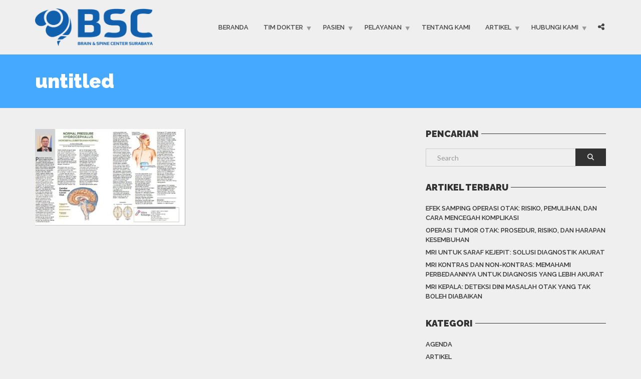

--- FILE ---
content_type: text/html; charset=UTF-8
request_url: https://bscmitra.com/apakah-normal-pressure-hydrocephalus-nph/untitled/
body_size: 15359
content:
<!doctype html><html class="no-js" lang="en-US"><head><meta charset="UTF-8"><meta name="apple-mobile-web-app-capable" content="yes"><meta name="viewport" content="width=device-width, initial-scale=1.0, maximum-scale=1.0, user-scalable=no"><meta name="HandheldFriendly" content="true"><meta name="apple-touch-fullscreen" content="yes"><meta name='robots' content='index, follow, max-image-preview:large, max-snippet:-1, max-video-preview:-1' /><title>untitled - Brain and Spine Center</title><link rel="canonical" href="https://bscmitra.com/apakah-normal-pressure-hydrocephalus-nph/untitled/" /><meta property="og:locale" content="en_US" /><meta property="og:type" content="article" /><meta property="og:title" content="untitled - Brain and Spine Center" /><meta property="og:url" content="https://bscmitra.com/apakah-normal-pressure-hydrocephalus-nph/untitled/" /><meta property="og:site_name" content="Brain and Spine Center" /><meta property="article:publisher" content="https://www.facebook.com/bscmitra/" /><meta property="og:image" content="https://bscmitra.com/apakah-normal-pressure-hydrocephalus-nph/untitled" /><meta property="og:image:width" content="916" /><meta property="og:image:height" content="588" /><meta property="og:image:type" content="image/jpeg" /><meta name="twitter:card" content="summary_large_image" /> <script type="application/ld+json" class="yoast-schema-graph">{"@context":"https://schema.org","@graph":[{"@type":"WebPage","@id":"https://bscmitra.com/apakah-normal-pressure-hydrocephalus-nph/untitled/","url":"https://bscmitra.com/apakah-normal-pressure-hydrocephalus-nph/untitled/","name":"untitled - Brain and Spine Center","isPartOf":{"@id":"https://bscmitra.com/#website"},"primaryImageOfPage":{"@id":"https://bscmitra.com/apakah-normal-pressure-hydrocephalus-nph/untitled/#primaryimage"},"image":{"@id":"https://bscmitra.com/apakah-normal-pressure-hydrocephalus-nph/untitled/#primaryimage"},"thumbnailUrl":"https://bscmitra.com/wp-content/uploads/2017/02/untitled.jpg","datePublished":"2017-02-08T08:01:17+00:00","breadcrumb":{"@id":"https://bscmitra.com/apakah-normal-pressure-hydrocephalus-nph/untitled/#breadcrumb"},"inLanguage":"en-US","potentialAction":[{"@type":"ReadAction","target":["https://bscmitra.com/apakah-normal-pressure-hydrocephalus-nph/untitled/"]}]},{"@type":"ImageObject","inLanguage":"en-US","@id":"https://bscmitra.com/apakah-normal-pressure-hydrocephalus-nph/untitled/#primaryimage","url":"https://bscmitra.com/wp-content/uploads/2017/02/untitled.jpg","contentUrl":"https://bscmitra.com/wp-content/uploads/2017/02/untitled.jpg","width":916,"height":588},{"@type":"BreadcrumbList","@id":"https://bscmitra.com/apakah-normal-pressure-hydrocephalus-nph/untitled/#breadcrumb","itemListElement":[{"@type":"ListItem","position":1,"name":"Apakah Normal Pressure Hydrocephalus (NPH)?","item":"https://bscmitra.com/apakah-normal-pressure-hydrocephalus-nph/"},{"@type":"ListItem","position":2,"name":"untitled"}]},{"@type":"WebSite","@id":"https://bscmitra.com/#website","url":"https://bscmitra.com/","name":"Brain and Spine Center","description":"Mitra Keluarga Surabaya","potentialAction":[{"@type":"SearchAction","target":{"@type":"EntryPoint","urlTemplate":"https://bscmitra.com/?s={search_term_string}"},"query-input":{"@type":"PropertyValueSpecification","valueRequired":true,"valueName":"search_term_string"}}],"inLanguage":"en-US"}]}</script> <link rel='dns-prefetch' href='//fonts.googleapis.com' /><link rel='preconnect' href='//www.google-analytics.com' /><link rel='preconnect' href='https://fonts.gstatic.com' crossorigin /><link rel="alternate" type="application/rss+xml" title="Brain and Spine Center &raquo; Feed" href="https://bscmitra.com/feed/" /><link rel="alternate" type="application/rss+xml" title="Brain and Spine Center &raquo; Comments Feed" href="https://bscmitra.com/comments/feed/" /><link rel="alternate" title="oEmbed (JSON)" type="application/json+oembed" href="https://bscmitra.com/wp-json/oembed/1.0/embed?url=https%3A%2F%2Fbscmitra.com%2Fapakah-normal-pressure-hydrocephalus-nph%2Funtitled%2F" /><link rel="alternate" title="oEmbed (XML)" type="text/xml+oembed" href="https://bscmitra.com/wp-json/oembed/1.0/embed?url=https%3A%2F%2Fbscmitra.com%2Fapakah-normal-pressure-hydrocephalus-nph%2Funtitled%2F&#038;format=xml" /> <style id='wp-img-auto-sizes-contain-inline-css' type='text/css'>img:is([sizes=auto i],[sizes^="auto," i]){contain-intrinsic-size:3000px 1500px}
/*# sourceURL=wp-img-auto-sizes-contain-inline-css */</style><style id='wp-emoji-styles-inline-css' type='text/css'>img.wp-smiley, img.emoji {
		display: inline !important;
		border: none !important;
		box-shadow: none !important;
		height: 1em !important;
		width: 1em !important;
		margin: 0 0.07em !important;
		vertical-align: -0.1em !important;
		background: none !important;
		padding: 0 !important;
	}
/*# sourceURL=wp-emoji-styles-inline-css */</style><style id='wp-block-library-inline-css' type='text/css'>:root{--wp-block-synced-color:#7a00df;--wp-block-synced-color--rgb:122,0,223;--wp-bound-block-color:var(--wp-block-synced-color);--wp-editor-canvas-background:#ddd;--wp-admin-theme-color:#007cba;--wp-admin-theme-color--rgb:0,124,186;--wp-admin-theme-color-darker-10:#006ba1;--wp-admin-theme-color-darker-10--rgb:0,107,160.5;--wp-admin-theme-color-darker-20:#005a87;--wp-admin-theme-color-darker-20--rgb:0,90,135;--wp-admin-border-width-focus:2px}@media (min-resolution:192dpi){:root{--wp-admin-border-width-focus:1.5px}}.wp-element-button{cursor:pointer}:root .has-very-light-gray-background-color{background-color:#eee}:root .has-very-dark-gray-background-color{background-color:#313131}:root .has-very-light-gray-color{color:#eee}:root .has-very-dark-gray-color{color:#313131}:root .has-vivid-green-cyan-to-vivid-cyan-blue-gradient-background{background:linear-gradient(135deg,#00d084,#0693e3)}:root .has-purple-crush-gradient-background{background:linear-gradient(135deg,#34e2e4,#4721fb 50%,#ab1dfe)}:root .has-hazy-dawn-gradient-background{background:linear-gradient(135deg,#faaca8,#dad0ec)}:root .has-subdued-olive-gradient-background{background:linear-gradient(135deg,#fafae1,#67a671)}:root .has-atomic-cream-gradient-background{background:linear-gradient(135deg,#fdd79a,#004a59)}:root .has-nightshade-gradient-background{background:linear-gradient(135deg,#330968,#31cdcf)}:root .has-midnight-gradient-background{background:linear-gradient(135deg,#020381,#2874fc)}:root{--wp--preset--font-size--normal:16px;--wp--preset--font-size--huge:42px}.has-regular-font-size{font-size:1em}.has-larger-font-size{font-size:2.625em}.has-normal-font-size{font-size:var(--wp--preset--font-size--normal)}.has-huge-font-size{font-size:var(--wp--preset--font-size--huge)}.has-text-align-center{text-align:center}.has-text-align-left{text-align:left}.has-text-align-right{text-align:right}.has-fit-text{white-space:nowrap!important}#end-resizable-editor-section{display:none}.aligncenter{clear:both}.items-justified-left{justify-content:flex-start}.items-justified-center{justify-content:center}.items-justified-right{justify-content:flex-end}.items-justified-space-between{justify-content:space-between}.screen-reader-text{border:0;clip-path:inset(50%);height:1px;margin:-1px;overflow:hidden;padding:0;position:absolute;width:1px;word-wrap:normal!important}.screen-reader-text:focus{background-color:#ddd;clip-path:none;color:#444;display:block;font-size:1em;height:auto;left:5px;line-height:normal;padding:15px 23px 14px;text-decoration:none;top:5px;width:auto;z-index:100000}html :where(.has-border-color){border-style:solid}html :where([style*=border-top-color]){border-top-style:solid}html :where([style*=border-right-color]){border-right-style:solid}html :where([style*=border-bottom-color]){border-bottom-style:solid}html :where([style*=border-left-color]){border-left-style:solid}html :where([style*=border-width]){border-style:solid}html :where([style*=border-top-width]){border-top-style:solid}html :where([style*=border-right-width]){border-right-style:solid}html :where([style*=border-bottom-width]){border-bottom-style:solid}html :where([style*=border-left-width]){border-left-style:solid}html :where(img[class*=wp-image-]){height:auto;max-width:100%}:where(figure){margin:0 0 1em}html :where(.is-position-sticky){--wp-admin--admin-bar--position-offset:var(--wp-admin--admin-bar--height,0px)}@media screen and (max-width:600px){html :where(.is-position-sticky){--wp-admin--admin-bar--position-offset:0px}}

/*# sourceURL=wp-block-library-inline-css */</style><style id='global-styles-inline-css' type='text/css'>:root{--wp--preset--aspect-ratio--square: 1;--wp--preset--aspect-ratio--4-3: 4/3;--wp--preset--aspect-ratio--3-4: 3/4;--wp--preset--aspect-ratio--3-2: 3/2;--wp--preset--aspect-ratio--2-3: 2/3;--wp--preset--aspect-ratio--16-9: 16/9;--wp--preset--aspect-ratio--9-16: 9/16;--wp--preset--color--black: #000000;--wp--preset--color--cyan-bluish-gray: #abb8c3;--wp--preset--color--white: #ffffff;--wp--preset--color--pale-pink: #f78da7;--wp--preset--color--vivid-red: #cf2e2e;--wp--preset--color--luminous-vivid-orange: #ff6900;--wp--preset--color--luminous-vivid-amber: #fcb900;--wp--preset--color--light-green-cyan: #7bdcb5;--wp--preset--color--vivid-green-cyan: #00d084;--wp--preset--color--pale-cyan-blue: #8ed1fc;--wp--preset--color--vivid-cyan-blue: #0693e3;--wp--preset--color--vivid-purple: #9b51e0;--wp--preset--gradient--vivid-cyan-blue-to-vivid-purple: linear-gradient(135deg,rgb(6,147,227) 0%,rgb(155,81,224) 100%);--wp--preset--gradient--light-green-cyan-to-vivid-green-cyan: linear-gradient(135deg,rgb(122,220,180) 0%,rgb(0,208,130) 100%);--wp--preset--gradient--luminous-vivid-amber-to-luminous-vivid-orange: linear-gradient(135deg,rgb(252,185,0) 0%,rgb(255,105,0) 100%);--wp--preset--gradient--luminous-vivid-orange-to-vivid-red: linear-gradient(135deg,rgb(255,105,0) 0%,rgb(207,46,46) 100%);--wp--preset--gradient--very-light-gray-to-cyan-bluish-gray: linear-gradient(135deg,rgb(238,238,238) 0%,rgb(169,184,195) 100%);--wp--preset--gradient--cool-to-warm-spectrum: linear-gradient(135deg,rgb(74,234,220) 0%,rgb(151,120,209) 20%,rgb(207,42,186) 40%,rgb(238,44,130) 60%,rgb(251,105,98) 80%,rgb(254,248,76) 100%);--wp--preset--gradient--blush-light-purple: linear-gradient(135deg,rgb(255,206,236) 0%,rgb(152,150,240) 100%);--wp--preset--gradient--blush-bordeaux: linear-gradient(135deg,rgb(254,205,165) 0%,rgb(254,45,45) 50%,rgb(107,0,62) 100%);--wp--preset--gradient--luminous-dusk: linear-gradient(135deg,rgb(255,203,112) 0%,rgb(199,81,192) 50%,rgb(65,88,208) 100%);--wp--preset--gradient--pale-ocean: linear-gradient(135deg,rgb(255,245,203) 0%,rgb(182,227,212) 50%,rgb(51,167,181) 100%);--wp--preset--gradient--electric-grass: linear-gradient(135deg,rgb(202,248,128) 0%,rgb(113,206,126) 100%);--wp--preset--gradient--midnight: linear-gradient(135deg,rgb(2,3,129) 0%,rgb(40,116,252) 100%);--wp--preset--font-size--small: 13px;--wp--preset--font-size--medium: 20px;--wp--preset--font-size--large: 36px;--wp--preset--font-size--x-large: 42px;--wp--preset--spacing--20: 0.44rem;--wp--preset--spacing--30: 0.67rem;--wp--preset--spacing--40: 1rem;--wp--preset--spacing--50: 1.5rem;--wp--preset--spacing--60: 2.25rem;--wp--preset--spacing--70: 3.38rem;--wp--preset--spacing--80: 5.06rem;--wp--preset--shadow--natural: 6px 6px 9px rgba(0, 0, 0, 0.2);--wp--preset--shadow--deep: 12px 12px 50px rgba(0, 0, 0, 0.4);--wp--preset--shadow--sharp: 6px 6px 0px rgba(0, 0, 0, 0.2);--wp--preset--shadow--outlined: 6px 6px 0px -3px rgb(255, 255, 255), 6px 6px rgb(0, 0, 0);--wp--preset--shadow--crisp: 6px 6px 0px rgb(0, 0, 0);}:where(.is-layout-flex){gap: 0.5em;}:where(.is-layout-grid){gap: 0.5em;}body .is-layout-flex{display: flex;}.is-layout-flex{flex-wrap: wrap;align-items: center;}.is-layout-flex > :is(*, div){margin: 0;}body .is-layout-grid{display: grid;}.is-layout-grid > :is(*, div){margin: 0;}:where(.wp-block-columns.is-layout-flex){gap: 2em;}:where(.wp-block-columns.is-layout-grid){gap: 2em;}:where(.wp-block-post-template.is-layout-flex){gap: 1.25em;}:where(.wp-block-post-template.is-layout-grid){gap: 1.25em;}.has-black-color{color: var(--wp--preset--color--black) !important;}.has-cyan-bluish-gray-color{color: var(--wp--preset--color--cyan-bluish-gray) !important;}.has-white-color{color: var(--wp--preset--color--white) !important;}.has-pale-pink-color{color: var(--wp--preset--color--pale-pink) !important;}.has-vivid-red-color{color: var(--wp--preset--color--vivid-red) !important;}.has-luminous-vivid-orange-color{color: var(--wp--preset--color--luminous-vivid-orange) !important;}.has-luminous-vivid-amber-color{color: var(--wp--preset--color--luminous-vivid-amber) !important;}.has-light-green-cyan-color{color: var(--wp--preset--color--light-green-cyan) !important;}.has-vivid-green-cyan-color{color: var(--wp--preset--color--vivid-green-cyan) !important;}.has-pale-cyan-blue-color{color: var(--wp--preset--color--pale-cyan-blue) !important;}.has-vivid-cyan-blue-color{color: var(--wp--preset--color--vivid-cyan-blue) !important;}.has-vivid-purple-color{color: var(--wp--preset--color--vivid-purple) !important;}.has-black-background-color{background-color: var(--wp--preset--color--black) !important;}.has-cyan-bluish-gray-background-color{background-color: var(--wp--preset--color--cyan-bluish-gray) !important;}.has-white-background-color{background-color: var(--wp--preset--color--white) !important;}.has-pale-pink-background-color{background-color: var(--wp--preset--color--pale-pink) !important;}.has-vivid-red-background-color{background-color: var(--wp--preset--color--vivid-red) !important;}.has-luminous-vivid-orange-background-color{background-color: var(--wp--preset--color--luminous-vivid-orange) !important;}.has-luminous-vivid-amber-background-color{background-color: var(--wp--preset--color--luminous-vivid-amber) !important;}.has-light-green-cyan-background-color{background-color: var(--wp--preset--color--light-green-cyan) !important;}.has-vivid-green-cyan-background-color{background-color: var(--wp--preset--color--vivid-green-cyan) !important;}.has-pale-cyan-blue-background-color{background-color: var(--wp--preset--color--pale-cyan-blue) !important;}.has-vivid-cyan-blue-background-color{background-color: var(--wp--preset--color--vivid-cyan-blue) !important;}.has-vivid-purple-background-color{background-color: var(--wp--preset--color--vivid-purple) !important;}.has-black-border-color{border-color: var(--wp--preset--color--black) !important;}.has-cyan-bluish-gray-border-color{border-color: var(--wp--preset--color--cyan-bluish-gray) !important;}.has-white-border-color{border-color: var(--wp--preset--color--white) !important;}.has-pale-pink-border-color{border-color: var(--wp--preset--color--pale-pink) !important;}.has-vivid-red-border-color{border-color: var(--wp--preset--color--vivid-red) !important;}.has-luminous-vivid-orange-border-color{border-color: var(--wp--preset--color--luminous-vivid-orange) !important;}.has-luminous-vivid-amber-border-color{border-color: var(--wp--preset--color--luminous-vivid-amber) !important;}.has-light-green-cyan-border-color{border-color: var(--wp--preset--color--light-green-cyan) !important;}.has-vivid-green-cyan-border-color{border-color: var(--wp--preset--color--vivid-green-cyan) !important;}.has-pale-cyan-blue-border-color{border-color: var(--wp--preset--color--pale-cyan-blue) !important;}.has-vivid-cyan-blue-border-color{border-color: var(--wp--preset--color--vivid-cyan-blue) !important;}.has-vivid-purple-border-color{border-color: var(--wp--preset--color--vivid-purple) !important;}.has-vivid-cyan-blue-to-vivid-purple-gradient-background{background: var(--wp--preset--gradient--vivid-cyan-blue-to-vivid-purple) !important;}.has-light-green-cyan-to-vivid-green-cyan-gradient-background{background: var(--wp--preset--gradient--light-green-cyan-to-vivid-green-cyan) !important;}.has-luminous-vivid-amber-to-luminous-vivid-orange-gradient-background{background: var(--wp--preset--gradient--luminous-vivid-amber-to-luminous-vivid-orange) !important;}.has-luminous-vivid-orange-to-vivid-red-gradient-background{background: var(--wp--preset--gradient--luminous-vivid-orange-to-vivid-red) !important;}.has-very-light-gray-to-cyan-bluish-gray-gradient-background{background: var(--wp--preset--gradient--very-light-gray-to-cyan-bluish-gray) !important;}.has-cool-to-warm-spectrum-gradient-background{background: var(--wp--preset--gradient--cool-to-warm-spectrum) !important;}.has-blush-light-purple-gradient-background{background: var(--wp--preset--gradient--blush-light-purple) !important;}.has-blush-bordeaux-gradient-background{background: var(--wp--preset--gradient--blush-bordeaux) !important;}.has-luminous-dusk-gradient-background{background: var(--wp--preset--gradient--luminous-dusk) !important;}.has-pale-ocean-gradient-background{background: var(--wp--preset--gradient--pale-ocean) !important;}.has-electric-grass-gradient-background{background: var(--wp--preset--gradient--electric-grass) !important;}.has-midnight-gradient-background{background: var(--wp--preset--gradient--midnight) !important;}.has-small-font-size{font-size: var(--wp--preset--font-size--small) !important;}.has-medium-font-size{font-size: var(--wp--preset--font-size--medium) !important;}.has-large-font-size{font-size: var(--wp--preset--font-size--large) !important;}.has-x-large-font-size{font-size: var(--wp--preset--font-size--x-large) !important;}
/*# sourceURL=global-styles-inline-css */</style><style id='classic-theme-styles-inline-css' type='text/css'>/*! This file is auto-generated */
.wp-block-button__link{color:#fff;background-color:#32373c;border-radius:9999px;box-shadow:none;text-decoration:none;padding:calc(.667em + 2px) calc(1.333em + 2px);font-size:1.125em}.wp-block-file__button{background:#32373c;color:#fff;text-decoration:none}
/*# sourceURL=/wp-includes/css/classic-themes.min.css */</style><link rel='stylesheet' id='contact-form-7-css' href='https://bscmitra.com/wp-content/cache/autoptimize/autoptimize_single_64ac31699f5326cb3c76122498b76f66.php?ver=6.1.4' type='text/css' media='all' /><link rel='stylesheet' id='dflip-style-css' href='https://bscmitra.com/wp-content/plugins/3d-flipbook-dflip-lite/assets/css/dflip.min.css?ver=2.4.20' type='text/css' media='all' /><link rel='stylesheet' id='redux-extendify-styles-css' href='https://bscmitra.com/wp-content/cache/autoptimize/autoptimize_single_b49e6b83f7bd47e2b24fae34688e415c.php?ver=4.4.11' type='text/css' media='all' /><link rel='stylesheet' id='plethora-icons-css' href='https://bscmitra.com/wp-content/cache/autoptimize/autoptimize_single_400ec6813ed31ec9df4888fe02040010.php?uniqeid=66fcb78d11150&#038;ver=6.9' type='text/css' media='all' /><link rel='stylesheet' id='font-awesome-css' href='https://bscmitra.com/wp-content/themes/healthflex/assets/fonts/font-awesome/css/all.min.css?ver=6.9' type='text/css' media='all' /><link rel='stylesheet' id='font-awesome-shims-css' href='https://bscmitra.com/wp-content/themes/healthflex/assets/fonts/font-awesome/css/v4-shims.min.css?ver=6.9' type='text/css' media='all' /><link rel='stylesheet' id='animate-css' href='https://bscmitra.com/wp-content/themes/healthflex/includes/core/assets/css/libs/animate/animate.min.css?ver=6.9' type='text/css' media='all' /><link rel='stylesheet' id='plethora-dynamic-style-css' href='https://bscmitra.com/wp-content/uploads/plethora/style.min.css?ver=1765854654' type='text/css' media='all' /><link rel='stylesheet' id='plethora-style-css' href='https://bscmitra.com/wp-content/cache/autoptimize/autoptimize_single_d9a4bbe6f9a2285d38c81932feeb6a41.php?ver=6.9' type='text/css' media='all' /><link rel="preload" as="style" href="https://fonts.googleapis.com/css?family=Lato:100,300,400,700,900,100italic,300italic,400italic,700italic,900italic%7CRaleway:100,200,300,400,500,600,700,800,900,100italic,200italic,300italic,400italic,500italic,600italic,700italic,800italic,900italic&#038;subset=latin&#038;display=swap&#038;ver=6.9" /><link rel="stylesheet" href="https://fonts.googleapis.com/css?family=Lato:100,300,400,700,900,100italic,300italic,400italic,700italic,900italic%7CRaleway:100,200,300,400,500,600,700,800,900,100italic,200italic,300italic,400italic,500italic,600italic,700italic,800italic,900italic&#038;subset=latin&#038;display=swap&#038;ver=6.9" media="print" onload="this.media='all'"><noscript><link rel="stylesheet" href="https://fonts.googleapis.com/css?family=Lato:100,300,400,700,900,100italic,300italic,400italic,700italic,900italic%7CRaleway:100,200,300,400,500,600,700,800,900,100italic,200italic,300italic,400italic,500italic,600italic,700italic,800italic,900italic&#038;subset=latin&#038;display=swap&#038;ver=6.9" /></noscript><script type="text/javascript" src="https://bscmitra.com/wp-includes/js/jquery/jquery.min.js?ver=3.7.1" id="jquery-core-js"></script> <script defer type="text/javascript" src="https://bscmitra.com/wp-includes/js/jquery/jquery-migrate.min.js?ver=3.4.1" id="jquery-migrate-js"></script> <script defer type="text/javascript" src="https://bscmitra.com/wp-content/cache/autoptimize/autoptimize_single_3b24e21004647517310e112276bea2d1.php?ver=6.9" id="plethora-modernizr-js"></script> <link rel="https://api.w.org/" href="https://bscmitra.com/wp-json/" /><link rel="alternate" title="JSON" type="application/json" href="https://bscmitra.com/wp-json/wp/v2/media/2873" /><link rel="EditURI" type="application/rsd+xml" title="RSD" href="https://bscmitra.com/xmlrpc.php?rsd" /><meta name="generator" content="WordPress 6.9" /><link rel='shortlink' href='https://bscmitra.com/?p=2873' /><meta name="generator" content="Redux 4.4.11" /><meta name="generator" content="Powered by WPBakery Page Builder - drag and drop page builder for WordPress."/><link rel="icon" href="https://bscmitra.com/wp-content/uploads/2024/10/icon-profil-ico-100x100.png" sizes="32x32" /><link rel="icon" href="https://bscmitra.com/wp-content/uploads/2024/10/icon-profil-ico-300x300.png" sizes="192x192" /><link rel="apple-touch-icon" href="https://bscmitra.com/wp-content/uploads/2024/10/icon-profil-ico-300x300.png" /><meta name="msapplication-TileImage" content="https://bscmitra.com/wp-content/uploads/2024/10/icon-profil-ico-300x300.png" /> <noscript><style>.wpb_animate_when_almost_visible { opacity: 1; }</style></noscript>  <script defer src="[data-uri]"></script> <link rel='stylesheet' id='yarppRelatedCss-css' href='https://bscmitra.com/wp-content/cache/autoptimize/autoptimize_single_825acc65c7a3728f76a5b39cdc177e6f.php?ver=5.30.11' type='text/css' media='all' /><link rel='stylesheet' id='yarpp-thumbnails-css' href='https://bscmitra.com/wp-content/cache/autoptimize/autoptimize_single_94143f6469e0e4c4f63cd8ba4153f935.php?ver=5.30.11' type='text/css' media='all' /><style id='yarpp-thumbnails-inline-css' type='text/css'>.yarpp-thumbnails-horizontal .yarpp-thumbnail {width: 160px;height: 200px;margin: 5px;margin-left: 0px;}.yarpp-thumbnail > img, .yarpp-thumbnail-default {width: 150px;height: 150px;margin: 5px;}.yarpp-thumbnails-horizontal .yarpp-thumbnail-title {margin: 7px;margin-top: 0px;width: 150px;}.yarpp-thumbnail-default > img {min-height: 150px;min-width: 150px;}
.yarpp-thumbnails-horizontal .yarpp-thumbnail {width: 160px;height: 200px;margin: 5px;margin-left: 0px;}.yarpp-thumbnail > img, .yarpp-thumbnail-default {width: 150px;height: 150px;margin: 5px;}.yarpp-thumbnails-horizontal .yarpp-thumbnail-title {margin: 7px;margin-top: 0px;width: 150px;}.yarpp-thumbnail-default > img {min-height: 150px;min-width: 150px;}
.yarpp-thumbnails-horizontal .yarpp-thumbnail {width: 160px;height: 200px;margin: 5px;margin-left: 0px;}.yarpp-thumbnail > img, .yarpp-thumbnail-default {width: 150px;height: 150px;margin: 5px;}.yarpp-thumbnails-horizontal .yarpp-thumbnail-title {margin: 7px;margin-top: 0px;width: 150px;}.yarpp-thumbnail-default > img {min-height: 150px;min-width: 150px;}
/*# sourceURL=yarpp-thumbnails-inline-css */</style><link rel='stylesheet' id='joinchat-css' href='https://bscmitra.com/wp-content/plugins/creame-whatsapp-me/public/css/joinchat.min.css?ver=6.0.10' type='text/css' media='all' /><style id='joinchat-inline-css' type='text/css'>.joinchat{--ch:142;--cs:70%;--cl:49%;--bw:1}
/*# sourceURL=joinchat-inline-css */</style></head><body class="attachment wp-singular attachment-template-default single single-attachment postid-2873 attachmentid-2873 attachment-jpeg wp-theme-healthflex wpb-js-composer js-comp-ver-6.13.0 vc_responsive sticky_header "><div class="overflow_wrapper"><div class="header "><div class="mainbar  color"><div class="container"><div class="logo"> <a href="https://bscmitra.com" class="brand"> <img src="https://bscmitra.com/wp-content/uploads/2024/10/DSA-otak-surabaya.png" alt="HealthFlex"> </a></div> <a title="" href="#" class="social_links"><i class="fa fa-share-alt"></i></a><div class="team_social"><a href="mailto:konsultasi@bscmitra.com" title="Konsultasi Via E-mail" target="_self"><i class="fa fa fa-envelope"></i></a></div><div class="menu_container"><span class="close_menu">&times;</span><ul id="menu-top-bar" class="main_menu hover_menu"><li id="menu-item-2298" class="menu-item menu-item-type-post_type menu-item-object-page menu-item-2298"><a title="Beranda" href="https://bscmitra.com/home/">Beranda</a></li><li id="menu-item-2306" class="menu-item menu-item-type-post_type menu-item-object-page menu-item-has-children menu-item-2306 lihasdropdown"><a title="Tim Dokter" href="https://bscmitra.com/pelayanan-bedah-saraf/tim-dokter/">Tim Dokter </a><ul role="menu" class=" menu-dropdown"><li id="menu-item-3859" class="menu-item menu-item-type-custom menu-item-object-custom menu-item-3859"><a title="dr. Asadullah" href="https://bscmitra.com/profile/dokter-asadullah-bedah-saraf/">dr. Asadullah</a></li><li id="menu-item-2996" class="menu-item menu-item-type-custom menu-item-object-custom menu-item-2996"><a title="dr. Asra Al Fauzi" href="http://bscmitra.com/profile/dr-dr-asra-al-fauzi-spbs/">dr. Asra Al Fauzi</a></li><li id="menu-item-2997" class="menu-item menu-item-type-custom menu-item-object-custom menu-item-2997"><a title="dr. Eko Agus Subagio" href="http://bscmitra.com/profile/dr-dr-eko-agus-subagio-spbs/">dr. Eko Agus Subagio</a></li><li id="menu-item-2999" class="menu-item menu-item-type-custom menu-item-object-custom menu-item-2999"><a title="dr. Nur Setiawan Suroto" href="http://bscmitra.com/profile/dr-nur-setiawan-suroto-sp-bs/">dr. Nur Setiawan Suroto</a></li><li id="menu-item-4060" class="menu-item menu-item-type-custom menu-item-object-custom menu-item-4060"><a title="dr. Zahra Wathoni" href="https://bscmitra.com/profile/dokter-zahra-wathoni-spbs/">dr. Zahra Wathoni</a></li></ul></li><li id="menu-item-2334" class="menu-item menu-item-type-custom menu-item-object-custom menu-item-has-children menu-item-2334 lihasdropdown"><a title="Pasien" href="#">Pasien </a><ul role="menu" class=" menu-dropdown"><li id="menu-item-2351" class="menu-item menu-item-type-post_type menu-item-object-page menu-item-2351"><a title="Fasilitas" href="https://bscmitra.com/fasilitas/">Fasilitas</a></li><li id="menu-item-2375" class="menu-item menu-item-type-post_type menu-item-object-page menu-item-2375"><a title="Panduan Pasien" href="https://bscmitra.com/tentang-kami/panduan-pasien/">Panduan Pasien</a></li><li id="menu-item-2350" class="menu-item menu-item-type-post_type menu-item-object-page menu-item-2350"><a title="Testimoni" href="https://bscmitra.com/testimoni/">Testimoni</a></li></ul></li><li id="menu-item-2339" class="menu-item menu-item-type-custom menu-item-object-custom menu-item-has-children menu-item-2339 lihasdropdown"><a title="Pelayanan" href="http://bscmitra.com/pelayanan/#tumorotak">Pelayanan </a><ul role="menu" class=" menu-dropdown"><li id="menu-item-7" class="menu-item menu-item-type-custom menu-item-object-custom menu-item-has-children menu-item-7 sublihasdropdown"><a title="Brain Tumor Center" href="http://bscmitra.com/pelayanan/#tumorotak">Brain Tumor Center</a><ul role="menu" class=" menu-dropdown"><li id="menu-item-2307" class="menu-item menu-item-type-post_type menu-item-object-page menu-item-2307"><a title="Adenoma Hipofise" href="https://bscmitra.com/adenoma-hipofise/">Adenoma Hipofise</a></li><li id="menu-item-2308" class="menu-item menu-item-type-post_type menu-item-object-page menu-item-2308"><a title="Acoustic Neurinoma" href="https://bscmitra.com/acoustic-neurinoma/">Acoustic Neurinoma</a></li><li id="menu-item-2309" class="menu-item menu-item-type-post_type menu-item-object-page menu-item-2309"><a title="Glioma" href="https://bscmitra.com/glioma/">Glioma</a></li><li id="menu-item-2310" class="menu-item menu-item-type-post_type menu-item-object-page menu-item-2310"><a title="Hemangioblastoma" href="https://bscmitra.com/hemangioblastoma/">Hemangioblastoma</a></li><li id="menu-item-2311" class="menu-item menu-item-type-post_type menu-item-object-page menu-item-2311"><a title="Meningioma" href="https://bscmitra.com/meningioma/">Meningioma</a></li></ul></li><li id="menu-item-8" class="menu-item menu-item-type-custom menu-item-object-custom menu-item-has-children menu-item-8 sublihasdropdown"><a title="Functional Neurosurgery Center" href="http://bscmitra.com/pelayanan/#functional">Functional Neurosurgery Center</a><ul role="menu" class=" menu-dropdown"><li id="menu-item-2312" class="menu-item menu-item-type-post_type menu-item-object-page menu-item-2312"><a title="Hemifacial Spasm" href="https://bscmitra.com/hemifacial-spasm/">Hemifacial Spasm</a></li><li id="menu-item-2313" class="menu-item menu-item-type-post_type menu-item-object-page menu-item-2313"><a title="Operasi MVD (Microvascular Decompression)" href="https://bscmitra.com/operasi-mvd-microvascular-decompression/">Operasi MVD (Microvascular Decompression)</a></li></ul></li><li id="menu-item-2671" class="menu-item menu-item-type-custom menu-item-object-custom menu-item-has-children menu-item-2671 sublihasdropdown"><a title="Neurotrauma" href="http://bscmitra.com/pelayanan/#ntrauma">Neurotrauma</a><ul role="menu" class=" menu-dropdown"><li id="menu-item-2672" class="menu-item menu-item-type-post_type menu-item-object-page menu-item-2672"><a title="Spinal Trauma" href="https://bscmitra.com/spinal-trauma/">Spinal Trauma</a></li></ul></li><li id="menu-item-3073" class="menu-item menu-item-type-custom menu-item-object-custom menu-item-has-children menu-item-3073 sublihasdropdown"><a title="Pain Management Center" href="http://bscmitra.com/pelayanan/#pain">Pain Management Center</a><ul role="menu" class=" menu-dropdown"><li id="menu-item-2314" class="menu-item menu-item-type-post_type menu-item-object-page menu-item-2314"><a title="Trigeminal Neuralgia" href="https://bscmitra.com/trigeminal-neuralgia/">Trigeminal Neuralgia</a></li></ul></li><li id="menu-item-9" class="menu-item menu-item-type-custom menu-item-object-custom menu-item-has-children menu-item-9 sublihasdropdown"><a title="Spine Center" href="http://bscmitra.com/pelayanan/#spinecenter">Spine Center</a><ul role="menu" class=" menu-dropdown"><li id="menu-item-2320" class="menu-item menu-item-type-post_type menu-item-object-page menu-item-2320"><a title="Cervical Disc herniation" href="https://bscmitra.com/cervical-disc-herniation/">Cervical Disc herniation</a></li><li id="menu-item-2319" class="menu-item menu-item-type-post_type menu-item-object-page menu-item-2319"><a title="Cervical Spondylosis" href="https://bscmitra.com/cervical-spondylosis/">Cervical Spondylosis</a></li><li id="menu-item-2322" class="menu-item menu-item-type-post_type menu-item-object-page menu-item-2322"><a title="Lumbar Disc Herniation" href="https://bscmitra.com/lumbar-disc-herniation/">Lumbar Disc Herniation</a></li><li id="menu-item-2321" class="menu-item menu-item-type-post_type menu-item-object-page menu-item-2321"><a title="Minimally Invasive Spine Surgery" href="https://bscmitra.com/minimally-invasive-spine-surgery/">Minimally Invasive Spine Surgery</a></li><li id="menu-item-2317" class="menu-item menu-item-type-post_type menu-item-object-page menu-item-2317"><a title="Spinal Trauma" href="https://bscmitra.com/spinal-trauma/">Spinal Trauma</a></li><li id="menu-item-2315" class="menu-item menu-item-type-post_type menu-item-object-page menu-item-2315"><a title="Spinal Tumors" href="https://bscmitra.com/spinal-tumors/">Spinal Tumors</a></li><li id="menu-item-2318" class="menu-item menu-item-type-post_type menu-item-object-page menu-item-2318"><a title="Spondylolisthesis" href="https://bscmitra.com/spondylolisthesis/">Spondylolisthesis</a></li></ul></li><li id="menu-item-10" class="menu-item menu-item-type-custom menu-item-object-custom menu-item-has-children menu-item-10 sublihasdropdown"><a title="Vascular Neurosurgery Center" href="http://bscmitra.com/pelayanan/#vascular">Vascular Neurosurgery Center</a><ul role="menu" class=" menu-dropdown"><li id="menu-item-2323" class="menu-item menu-item-type-post_type menu-item-object-page menu-item-2323"><a title="Aneurisma Otak" href="https://bscmitra.com/aneurisma-otak/">Aneurisma Otak</a></li><li id="menu-item-2324" class="menu-item menu-item-type-post_type menu-item-object-page menu-item-2324"><a title="Arteriovenous Malformations (AVM)" href="https://bscmitra.com/arteriovenous-malformations-avm/">Arteriovenous Malformations (AVM)</a></li><li id="menu-item-2326" class="menu-item menu-item-type-post_type menu-item-object-page menu-item-2326"><a title="Cavernous Malformations (Cavernoma)" href="https://bscmitra.com/cavernous-malformations-cavernoma/">Cavernous Malformations (Cavernoma)</a></li><li id="menu-item-2327" class="menu-item menu-item-type-post_type menu-item-object-page menu-item-2327"><a title="Perdarahan Otak Spontan" href="https://bscmitra.com/perdarahan-otak-spontan/">Perdarahan Otak Spontan</a></li><li id="menu-item-2325" class="menu-item menu-item-type-post_type menu-item-object-page menu-item-2325"><a title="Stroke Penyumbatan Bagaimana Cara Pengobatannya? Pahami Dulu Penyebabnya" href="https://bscmitra.com/stroke-penyumbatan-bagaimana-cara-pengobatannya-pahami-dulu-penyebabnya/">Stroke Penyumbatan Bagaimana Cara Pengobatannya? Pahami Dulu Penyebabnya</a></li></ul></li></ul></li><li id="menu-item-2299" class="menu-item menu-item-type-post_type menu-item-object-page menu-item-2299"><a title="Tentang Kami" href="https://bscmitra.com/tentang-kami/">Tentang Kami</a></li><li id="menu-item-2374" class="menu-item menu-item-type-post_type menu-item-object-page current_page_parent menu-item-has-children menu-item-2374 lihasdropdown"><a title="Artikel" href="https://bscmitra.com/artikel-publikasi/">Artikel </a><ul role="menu" class=" menu-dropdown"><li id="menu-item-2343" class="menu-item menu-item-type-taxonomy menu-item-object-category menu-item-2343"><a title="Agenda" href="https://bscmitra.com/category/agenda/">Agenda</a></li><li id="menu-item-2341" class="menu-item menu-item-type-taxonomy menu-item-object-category menu-item-2341"><a title="Artikel" href="https://bscmitra.com/category/artikel/">Artikel</a></li><li id="menu-item-2340" class="menu-item menu-item-type-taxonomy menu-item-object-category menu-item-2340"><a title="Dokumentasi" href="https://bscmitra.com/category/dokumentasi/">Dokumentasi</a></li><li id="menu-item-2342" class="menu-item menu-item-type-taxonomy menu-item-object-category menu-item-2342"><a title="Stroke Survivor" href="https://bscmitra.com/category/stroke-survivor/">Stroke Survivor</a></li></ul></li><li id="menu-item-2300" class="menu-item menu-item-type-post_type menu-item-object-page menu-item-has-children menu-item-2300 lihasdropdown"><a title="Hubungi Kami" href="https://bscmitra.com/hubungi-kami/">Hubungi Kami </a><ul role="menu" class=" menu-dropdown"><li id="menu-item-2330" class="menu-item menu-item-type-post_type menu-item-object-page menu-item-2330"><a title="FAQ" href="https://bscmitra.com/faq/">FAQ</a></li><li id="menu-item-2331" class="menu-item menu-item-type-post_type menu-item-object-page menu-item-2331"><a title="Kamus Kesehatan" href="https://bscmitra.com/kamus-kesehatan/">Kamus Kesehatan</a></li></ul></li></ul></div> <label class="mobile_collapser"><span>MENU</span></label></div></div></div><div class="brand-colors"></div><div class="main" ><div class="page_title_in_content skincolored_section"><div class="container"><div class="row"><div class="col-md-12 section_header fancy"><h1 class="post_title">untitled</h1></div></div></div></div><section class="sidebar_on padding_top_half no_top_padding" ><div class="container"><div class="row"><div class="col-sm-8 col-md-8 main_col "><p class="attachment"><a href='https://bscmitra.com/wp-content/uploads/2017/02/untitled.jpg'><img fetchpriority="high" decoding="async" width="300" height="193" src="https://bscmitra.com/wp-content/uploads/2017/02/untitled-300x193.jpg" class="attachment-medium size-medium" alt="" srcset="https://bscmitra.com/wp-content/uploads/2017/02/untitled-300x193.jpg 300w, https://bscmitra.com/wp-content/uploads/2017/02/untitled-600x385.jpg 600w, https://bscmitra.com/wp-content/uploads/2017/02/untitled-768x493.jpg 768w, https://bscmitra.com/wp-content/uploads/2017/02/untitled.jpg 916w" sizes="(max-width: 300px) 100vw, 300px" /></a></p><div id="new_comment"><div class="new_comment"></div></div></div><div id="sidebar" class="col-sm-4 col-md-4"><aside id="search-2" class="widget widget_search"><h4>Pencarian</h4><form method="get" name="s" id="s" action="https://bscmitra.com/"><div class="row"><div class="col-lg-12"><div class="input-group"> <input name="s" id="search" class="form-control" type="text" placeholder="Search"> <span class="input-group-btn"> <button class="btn btn-default" type="submit"><i class="fa fa-search"></i></button> </span></div></div></div></form></aside><aside id="recent-posts-2" class="widget widget_recent_entries"><h4>Artikel Terbaru</h4><ul><li> <a href="https://bscmitra.com/efek-samping-operasi-otak-risiko-pemulihan-dan-cara-mencegah-komplikasi/">Efek Samping Operasi Otak: Risiko, Pemulihan, dan Cara Mencegah Komplikasi</a></li><li> <a href="https://bscmitra.com/operasi-tumor-otak-prosedur-risiko-dan-harapan-kesembuhan/">Operasi Tumor Otak: Prosedur, Risiko, dan Harapan Kesembuhan</a></li><li> <a href="https://bscmitra.com/mri-untuk-saraf-kejepit-solusi-diagnostik-akurat/">MRI untuk Saraf Kejepit: Solusi Diagnostik Akurat</a></li><li> <a href="https://bscmitra.com/mri-kontras-dan-non-kontras/">MRI Kontras dan Non-Kontras: Memahami Perbedaannya untuk Diagnosis yang Lebih Akurat</a></li><li> <a href="https://bscmitra.com/mri-kepala-deteksi-dini-masalah-otak-yang-tak-boleh-diabaikan/">MRI Kepala: Deteksi Dini Masalah Otak yang Tak Boleh Diabaikan</a></li></ul></aside><aside id="categories-2" class="widget widget_categories"><h4>Kategori</h4><ul><li class="cat-item cat-item-2"><a href="https://bscmitra.com/category/agenda/">Agenda</a></li><li class="cat-item cat-item-3"><a href="https://bscmitra.com/category/artikel/">Artikel</a></li><li class="cat-item cat-item-4"><a href="https://bscmitra.com/category/dokumentasi/">Dokumentasi</a></li><li class="cat-item cat-item-5"><a href="https://bscmitra.com/category/images-fg/">Images FG</a></li><li class="cat-item cat-item-7"><a href="https://bscmitra.com/category/news/">News</a></li><li class="cat-item cat-item-79"><a href="https://bscmitra.com/category/spine/">Spine</a></li><li class="cat-item cat-item-8"><a href="https://bscmitra.com/category/stroke-survivor/">Stroke Survivor</a></li><li class="cat-item cat-item-1"><a href="https://bscmitra.com/category/uncategorized/">Uncategorized</a></li><li class="cat-item cat-item-9"><a href="https://bscmitra.com/category/video/">Video</a></li></ul></aside></div></div></div></section></div><footer class="sep_angled_positive_top separator_top "><div class="container"><div class="row"><div class="col-sm-12 col-md-6"><aside id="plethora-aboutus-widget-2" class="widget aboutus-widget"><div class="pl_about_us_widget  "><h4> Brain and Spine Center</h4><p>Pelayanan Terpadu Kelainan Otak dan Tulang Belakang</p><p class='contact_detail'><a href='tel:(6231) 7345333 Ext: 5222 / 085549001600'><i class='fa fa-phone'></i></a><span><a href='tel:(6231) 7345333 Ext: 5222 / 085549001600'>(6231) 7345333 Ext: 5222 / 085549001600</a></span></p><p class='contact_detail'><a href='mailto:konsultasi@bscmitra.com'><i class='fa fa-envelope'></i></a><span><a href='mailto:konsultasi@bscmitra.com'>konsultasi@bscmitra.com</a></span></p><p class='contact_detail'><i class='fa fa-link'></i><span><a target='_blank' href='http://bscmitra.com'>http://bscmitra.com</a></span></p><p class="contact_detail"> <a href='https://www.google.com/maps/place/https://www.google.com/maps/place/Rumah+Sakit+Mitra+Keluarga+Surabaya/@-7.266781,112.69155,14z/data=!4m5!3m4!1s0x0:0x4da089d5c4cb9016!8m2!3d-7.2666429!4d112.691217?hl=en' target='_blank'> <i class='fa fa-location-arrow'></i> </a> <span><a href='https://www.google.com/maps/place/https://www.google.com/maps/place/Rumah+Sakit+Mitra+Keluarga+Surabaya/@-7.266781,112.69155,14z/data=!4m5!3m4!1s0x0:0x4da089d5c4cb9016!8m2!3d-7.2666429!4d112.691217?hl=en' target='_blank'>Jl. Satelit Indah II, Darmo Satelit Surabaya – 60187</a></span></p></div></aside></div><div class="col-sm-6 col-md-3"><aside id="text-2" class="widget widget_text"><div class="textwidget"><table><td> Center of Excellence dari:<center><img class="alignnone wp-image-1813 " src="https://bscmitra.com/wp-content/uploads/2017/02/Logo-mitra-surabaya.jpg" alt="" width="265" height="88" /></td><td> Anggota dari:<center><img class="alignnone wp-image-1814 " src="https://bscmitra.com/wp-content/uploads/2016/08/logo-snei-1.jpg" alt="" width="226" height="92" /></td></table></div></aside></div><div class="col-sm-6 col-md-3"><aside id="plethora-latestnews-widget-2" class="widget latestnews-widget"><div class="pl_latest_news_widget"><h4>Artikel Terbaru</h4><ul class="media-list"><li class="media"> <a href="https://bscmitra.com/efek-samping-operasi-otak-risiko-pemulihan-dan-cara-mencegah-komplikasi/" class="media-photo" style="background-image:url(' https://bscmitra.com/wp-content/uploads/2025/10/efek-samping-operasi-tumor-150x150.png ')"></a><h5 class="media-heading"> <a href="https://bscmitra.com/efek-samping-operasi-otak-risiko-pemulihan-dan-cara-mencegah-komplikasi/">Efek Samping Operasi Otak: Risiko, Pemulihan, dan Cara Mencegah Komplikasi</a></h5><p>Artikel lain yang menarik Kejang tanpa demam pada anak Nyeri...</p></li><li class="media"> <a href="https://bscmitra.com/operasi-tumor-otak-prosedur-risiko-dan-harapan-kesembuhan/" class="media-photo" style="background-image:url(' https://bscmitra.com/wp-content/uploads/2025/10/Operasi-Tumor-Otak-150x150.png ')"></a><h5 class="media-heading"> <a href="https://bscmitra.com/operasi-tumor-otak-prosedur-risiko-dan-harapan-kesembuhan/">Operasi Tumor Otak: Prosedur, Risiko, dan Harapan Kesembuhan</a></h5><p>Artikel lain yang menarik Apakah Normal Pressure Hydrocephalus (NPH)? Cara...</p></li><li class="media"> <a href="https://bscmitra.com/mri-untuk-saraf-kejepit-solusi-diagnostik-akurat/" class="media-photo" style="background-image:url(' https://bscmitra.com/wp-content/uploads/2025/08/mri-saraf-kejepit-150x150.png ')"></a><h5 class="media-heading"> <a href="https://bscmitra.com/mri-untuk-saraf-kejepit-solusi-diagnostik-akurat/">MRI untuk Saraf Kejepit: Solusi Diagnostik Akurat</a></h5><p>MRI untuk Saraf Kejepit Apa Itu Saraf Kejepit? Saraf kejepit...</p></li></ul></div></aside></div></div></div></footer><div class="copyright dark_section"><div class="dark_section transparent_film"><div class="container"><div class="row"><div class="col-sm-6 col-md-6"> Copyright &copy; 2024 Brain and Spine Center</div><div class="col-sm-6 col-md-6 text-right"> <a href="http://mitrakeluarga.com/">Mitra Keluarga Hospital's</a> <b>Center of Excellence</b></div></div></div></div></div></div><a href="javascript:" id="return-to-top"><i class="fa fa-chevron-up"></i></a><script type="speculationrules">{"prefetch":[{"source":"document","where":{"and":[{"href_matches":"/*"},{"not":{"href_matches":["/wp-*.php","/wp-admin/*","/wp-content/uploads/*","/wp-content/*","/wp-content/plugins/*","/wp-content/themes/healthflex/*","/*\\?(.+)"]}},{"not":{"selector_matches":"a[rel~=\"nofollow\"]"}},{"not":{"selector_matches":".no-prefetch, .no-prefetch a"}}]},"eagerness":"conservative"}]}</script> <div class="joinchat joinchat--left" data-settings='{"telephone":"6285549001600","mobile_only":false,"button_delay":3,"whatsapp_web":false,"qr":false,"message_views":2,"message_delay":10,"message_badge":true,"message_send":"Salam, dokter Brain and Spine Center, saya mau appointment untuk","message_hash":"38dd5b08"}' hidden aria-hidden="false"><div class="joinchat__button" role="button" tabindex="0" aria-label="Butuh bantuan? Open chat"><div class="joinchat__tooltip" aria-hidden="true"><div>Butuh bantuan?</div></div></div><div class="joinchat__badge">1</div><div class="joinchat__chatbox" role="dialog" aria-labelledby="joinchat__label" aria-modal="true"><div class="joinchat__header"><div id="joinchat__label"> <a href="https://join.chat/en/powered/?site=Brain%20and%20Spine%20Center&#038;url=https%3A%2F%2Fbscmitra.com%2Fapakah-normal-pressure-hydrocephalus-nph%2Funtitled" rel="nofollow noopener" target="_blank"> Powered by <svg width="81" height="18" viewbox="0 0 1424 318"><title>Joinchat</title><path d="m171 7 6 2 3 3v5l-1 8a947 947 0 0 0-2 56v53l1 24v31c0 22-6 43-18 63-11 19-27 35-48 48s-44 18-69 18c-14 0-24-3-32-8-7-6-11-13-11-23a26 26 0 0 1 26-27c7 0 13 2 19 6l12 12 1 1a97 97 0 0 0 10 13c4 4 7 6 10 6 4 0 7-2 10-6l6-23v-1c2-12 3-28 3-48V76l-1-3-3-1h-1l-11-2c-2-1-3-3-3-7s1-6 3-7a434 434 0 0 0 90-49zm1205 43c4 0 6 1 6 3l3 36a1888 1888 0 0 0 34 0h1l3 2 1 8-1 8-3 1h-35v62c0 14 2 23 5 28 3 6 9 8 16 8l5-1 3-1c2 0 3 1 5 3s3 4 2 6c-4 10-11 19-22 27-10 8-22 12-36 12-16 0-28-5-37-15l-8-13v1h-1c-17 17-33 26-47 26-18 0-31-13-39-39-5 12-12 22-21 29s-19 10-31 10c-11 0-21-4-29-13-7-8-11-18-11-30 0-10 2-17 5-23s9-11 17-15c13-7 35-14 67-21h1v-11c0-11-2-19-5-26-4-6-8-9-14-9-3 0-5 1-5 4v1l-2 15c-2 11-6 19-11 24-6 6-14 8-23 8-5 0-9-1-13-4-3-3-5-8-5-13 0-11 9-22 26-33s38-17 60-17c41 0 62 15 62 46v58l1 11 2 8 2 3h4l5-3 1-1-1-13v-88l-3-2-12-1c-1 0-2-3-2-7s1-6 2-6c16-4 29-9 40-15 10-6 20-15 31-25 1-2 4-3 7-3zM290 88c28 0 50 7 67 22 17 14 25 34 25 58 0 26-9 46-27 61s-42 22-71 22c-28 0-50-7-67-22a73 73 0 0 1-25-58c0-26 9-46 27-61s42-22 71-22zm588 0c19 0 34 4 45 12 11 9 17 18 17 29 0 6-3 11-7 15s-10 6-17 6c-13 0-24-8-33-25-5-11-10-18-13-21s-6-5-9-5c-8 0-11 6-11 17a128 128 0 0 0 32 81c8 8 16 12 25 12 8 0 16-3 24-10 1-1 3 0 6 2 2 2 3 3 3 5-5 12-15 23-29 32s-30 13-48 13c-24 0-43-7-58-22a78 78 0 0 1-22-58c0-25 9-45 27-60s41-23 68-23zm-402-3 5 2 3 3-1 10a785 785 0 0 0-2 53v76c1 3 2 4 4 4l11 3 11-3c3 0 4-1 4-4v-82l-1-2-3-2-11-1-2-6c0-4 1-6 2-6a364 364 0 0 0 77-44l5 2 3 3v12a393 393 0 0 0-1 21c5-10 12-18 22-25 9-8 21-11 34-11 16 0 29 5 38 14 10 9 14 22 14 39v88c0 3 2 4 4 4l11 3c1 0 2 2 2 6 0 5-1 7-2 7h-1a932 932 0 0 1-49-2 462 462 0 0 0-48 2c-2 0-3-2-3-7 0-3 1-6 3-6l8-3 3-1 1-3v-62c0-14-2-24-6-29-4-6-12-9-22-9l-7 1v99l1 3 3 1 8 3h1l2 6c0 5-1 7-3 7a783 783 0 0 1-47-2 512 512 0 0 0-51 2h-1a895 895 0 0 1-49-2 500 500 0 0 0-50 2c-1 0-2-2-2-7 0-4 1-6 2-6l11-3c2 0 3-1 4-4v-82l-1-3-3-1-11-2c-1 0-2-2-2-6l2-6a380 380 0 0 0 80-44zm539-75 5 2 3 3-1 9a758 758 0 0 0-2 55v42h1c5-9 12-16 21-22 9-7 20-10 32-10 16 0 29 5 38 14 10 9 14 22 14 39v88c0 2 2 3 4 4l11 2c1 0 2 2 2 7 0 4-1 6-2 6h-1a937 937 0 0 1-49-2 466 466 0 0 0-48 2c-2 0-3-2-3-6s1-7 3-7l8-2 3-2 1-3v-61c0-14-2-24-6-29-4-6-12-9-22-9l-7 1v99l1 2 3 2 8 2h1c1 1 2 3 2 7s-1 6-3 6a788 788 0 0 1-47-2 517 517 0 0 0-51 2c-1 0-2-2-2-6 0-5 1-7 2-7l11-2c3-1 4-2 4-5V71l-1-3-3-1-11-2c-1 0-2-2-2-6l2-6a387 387 0 0 0 81-43zm-743 90c-8 0-12 7-12 20a266 266 0 0 0 33 116c3 3 6 4 9 4 8 0 12-6 12-20 0-17-4-38-11-65-8-27-15-44-22-50-3-4-6-5-9-5zm939 65c-6 0-9 4-9 13 0 8 2 16 7 22 5 7 10 10 15 10l6-2v-22c0-6-2-11-7-15-4-4-8-6-12-6zM451 0c10 0 18 3 25 10s10 16 10 26a35 35 0 0 1-35 36c-11 0-19-4-26-10-7-7-10-16-10-26s3-19 10-26 15-10 26-10zm297 249c9 0 16-3 22-8 6-6 9-12 9-20s-3-15-9-21-13-8-22-8-16 3-22 8-9 12-9 21 3 14 9 20 13 8 22 8z"/></svg> </a></div><div class="joinchat__close" role="button" tabindex="0" aria-label="Close"></div></div><div class="joinchat__scroll"><div class="joinchat__content"><div class="joinchat__chat"><div class="joinchat__bubble">*Appointment dokter Brain and Spine Center Mitra Keluarga Surabaya<br><strong>Nama:</strong> ...<br><strong>Alamat:</strong> ...<br><strong>No. Telp yang bisa dihubungi:</strong> ...</div></div><div class="joinchat__open" role="button" tabindex="0"><div class="joinchat__open__text">Open chat</div> <svg class="joinchat__open__icon" width="60" height="60" viewbox="0 0 400 400"> <path class="joinchat__pa" d="M168.83 200.504H79.218L33.04 44.284a1 1 0 0 1 1.386-1.188L365.083 199.04a1 1 0 0 1 .003 1.808L34.432 357.903a1 1 0 0 1-1.388-1.187l29.42-99.427"/> <path class="joinchat__pb" d="M318.087 318.087c-52.982 52.982-132.708 62.922-195.725 29.82l-80.449 10.18 10.358-80.112C18.956 214.905 28.836 134.99 81.913 81.913c65.218-65.217 170.956-65.217 236.174 0 42.661 42.661 57.416 102.661 44.265 157.316"/> </svg></div></div></div></div></div> <script data-cfasync="false">window.dFlipLocation = 'https://bscmitra.com/wp-content/plugins/3d-flipbook-dflip-lite/assets/';
            window.dFlipWPGlobal = {"text":{"toggleSound":"Turn on\/off Sound","toggleThumbnails":"Toggle Thumbnails","toggleOutline":"Toggle Outline\/Bookmark","previousPage":"Previous Page","nextPage":"Next Page","toggleFullscreen":"Toggle Fullscreen","zoomIn":"Zoom In","zoomOut":"Zoom Out","toggleHelp":"Toggle Help","singlePageMode":"Single Page Mode","doublePageMode":"Double Page Mode","downloadPDFFile":"Download PDF File","gotoFirstPage":"Goto First Page","gotoLastPage":"Goto Last Page","share":"Share","mailSubject":"I wanted you to see this FlipBook","mailBody":"Check out this site {{url}}","loading":"DearFlip: Loading "},"viewerType":"flipbook","moreControls":"download,pageMode,startPage,endPage,sound","hideControls":"","scrollWheel":"false","backgroundColor":"#777","backgroundImage":"","height":"auto","paddingLeft":"20","paddingRight":"20","controlsPosition":"bottom","duration":800,"soundEnable":"true","enableDownload":"true","showSearchControl":"false","showPrintControl":"false","enableAnnotation":false,"enableAnalytics":"false","webgl":"true","hard":"none","maxTextureSize":"1600","rangeChunkSize":"524288","zoomRatio":1.5,"stiffness":3,"pageMode":"0","singlePageMode":"0","pageSize":"0","autoPlay":"false","autoPlayDuration":5000,"autoPlayStart":"false","linkTarget":"2","sharePrefix":"flipbook-"};</script> <script type="text/javascript" src="https://bscmitra.com/wp-includes/js/dist/hooks.min.js?ver=dd5603f07f9220ed27f1" id="wp-hooks-js"></script> <script type="text/javascript" src="https://bscmitra.com/wp-includes/js/dist/i18n.min.js?ver=c26c3dc7bed366793375" id="wp-i18n-js"></script> <script defer id="wp-i18n-js-after" src="[data-uri]"></script> <script defer type="text/javascript" src="https://bscmitra.com/wp-content/cache/autoptimize/autoptimize_single_96e7dc3f0e8559e4a3f3ca40b17ab9c3.php?ver=6.1.4" id="swv-js"></script> <script defer id="contact-form-7-js-before" src="[data-uri]"></script> <script defer type="text/javascript" src="https://bscmitra.com/wp-content/cache/autoptimize/autoptimize_single_2912c657d0592cc532dff73d0d2ce7bb.php?ver=6.1.4" id="contact-form-7-js"></script> <script defer type="text/javascript" src="https://bscmitra.com/wp-content/cache/autoptimize/autoptimize_single_a564b9eb0a775da1073e1675f5420de7.php?ver=6.9" id="plethora-totop-js"></script> <script defer type="text/javascript" src="https://bscmitra.com/wp-content/plugins/3d-flipbook-dflip-lite/assets/js/dflip.min.js?ver=2.4.20" id="dflip-script-js"></script> <script type="text/javascript" src="https://bscmitra.com/wp-content/plugins/creame-whatsapp-me/public/js/joinchat.min.js?ver=6.0.10" id="joinchat-js" defer="defer" data-wp-strategy="defer" fetchpriority="low"></script> <script defer type="text/javascript" src="https://bscmitra.com/wp-content/themes/healthflex/assets/js/libs/bootstrap.min.js?ver=6.9" id="boostrap-js"></script> <script defer type="text/javascript" src="https://bscmitra.com/wp-content/themes/healthflex/includes/core/assets/js/libs/easing/easing.min.js?ver=6.9" id="easing-js"></script> <script defer type="text/javascript" src="https://bscmitra.com/wp-content/themes/healthflex/includes/core/assets/js/libs/wow/wow.min.js?ver=6.9" id="wow-animation-lib-js"></script> <script defer type="text/javascript" src="https://bscmitra.com/wp-content/themes/healthflex/includes/core/assets/js/libs/conformity/dist/conformity.min.js?ver=6.9" id="conformity-js"></script> <script defer type="text/javascript" src="https://bscmitra.com/wp-content/themes/healthflex/assets/js/libs/particlesjs/particles.min.js?ver=6.9" id="plethora-particles-js"></script> <script defer type="text/javascript" src="https://bscmitra.com/wp-content/themes/healthflex/includes/core/assets/js/libs/parallax/parallax.min.js?ver=6.9" id="parallax-js"></script> <script defer id="plethora-init-js-extra" src="[data-uri]"></script> <script defer type="text/javascript" src="https://bscmitra.com/wp-content/cache/autoptimize/autoptimize_single_df930019f10b742b7d06b9f3d2faedfb.php?ver=6.9" id="plethora-init-js"></script> <script id="wp-emoji-settings" type="application/json">{"baseUrl":"https://s.w.org/images/core/emoji/17.0.2/72x72/","ext":".png","svgUrl":"https://s.w.org/images/core/emoji/17.0.2/svg/","svgExt":".svg","source":{"concatemoji":"https://bscmitra.com/wp-includes/js/wp-emoji-release.min.js?ver=6.9"}}</script> <script type="module">/*! This file is auto-generated */
const a=JSON.parse(document.getElementById("wp-emoji-settings").textContent),o=(window._wpemojiSettings=a,"wpEmojiSettingsSupports"),s=["flag","emoji"];function i(e){try{var t={supportTests:e,timestamp:(new Date).valueOf()};sessionStorage.setItem(o,JSON.stringify(t))}catch(e){}}function c(e,t,n){e.clearRect(0,0,e.canvas.width,e.canvas.height),e.fillText(t,0,0);t=new Uint32Array(e.getImageData(0,0,e.canvas.width,e.canvas.height).data);e.clearRect(0,0,e.canvas.width,e.canvas.height),e.fillText(n,0,0);const a=new Uint32Array(e.getImageData(0,0,e.canvas.width,e.canvas.height).data);return t.every((e,t)=>e===a[t])}function p(e,t){e.clearRect(0,0,e.canvas.width,e.canvas.height),e.fillText(t,0,0);var n=e.getImageData(16,16,1,1);for(let e=0;e<n.data.length;e++)if(0!==n.data[e])return!1;return!0}function u(e,t,n,a){switch(t){case"flag":return n(e,"\ud83c\udff3\ufe0f\u200d\u26a7\ufe0f","\ud83c\udff3\ufe0f\u200b\u26a7\ufe0f")?!1:!n(e,"\ud83c\udde8\ud83c\uddf6","\ud83c\udde8\u200b\ud83c\uddf6")&&!n(e,"\ud83c\udff4\udb40\udc67\udb40\udc62\udb40\udc65\udb40\udc6e\udb40\udc67\udb40\udc7f","\ud83c\udff4\u200b\udb40\udc67\u200b\udb40\udc62\u200b\udb40\udc65\u200b\udb40\udc6e\u200b\udb40\udc67\u200b\udb40\udc7f");case"emoji":return!a(e,"\ud83e\u1fac8")}return!1}function f(e,t,n,a){let r;const o=(r="undefined"!=typeof WorkerGlobalScope&&self instanceof WorkerGlobalScope?new OffscreenCanvas(300,150):document.createElement("canvas")).getContext("2d",{willReadFrequently:!0}),s=(o.textBaseline="top",o.font="600 32px Arial",{});return e.forEach(e=>{s[e]=t(o,e,n,a)}),s}function r(e){var t=document.createElement("script");t.src=e,t.defer=!0,document.head.appendChild(t)}a.supports={everything:!0,everythingExceptFlag:!0},new Promise(t=>{let n=function(){try{var e=JSON.parse(sessionStorage.getItem(o));if("object"==typeof e&&"number"==typeof e.timestamp&&(new Date).valueOf()<e.timestamp+604800&&"object"==typeof e.supportTests)return e.supportTests}catch(e){}return null}();if(!n){if("undefined"!=typeof Worker&&"undefined"!=typeof OffscreenCanvas&&"undefined"!=typeof URL&&URL.createObjectURL&&"undefined"!=typeof Blob)try{var e="postMessage("+f.toString()+"("+[JSON.stringify(s),u.toString(),c.toString(),p.toString()].join(",")+"));",a=new Blob([e],{type:"text/javascript"});const r=new Worker(URL.createObjectURL(a),{name:"wpTestEmojiSupports"});return void(r.onmessage=e=>{i(n=e.data),r.terminate(),t(n)})}catch(e){}i(n=f(s,u,c,p))}t(n)}).then(e=>{for(const n in e)a.supports[n]=e[n],a.supports.everything=a.supports.everything&&a.supports[n],"flag"!==n&&(a.supports.everythingExceptFlag=a.supports.everythingExceptFlag&&a.supports[n]);var t;a.supports.everythingExceptFlag=a.supports.everythingExceptFlag&&!a.supports.flag,a.supports.everything||((t=a.source||{}).concatemoji?r(t.concatemoji):t.wpemoji&&t.twemoji&&(r(t.twemoji),r(t.wpemoji)))});
//# sourceURL=https://bscmitra.com/wp-includes/js/wp-emoji-loader.min.js</script> </body></html>

--- FILE ---
content_type: text/css; charset=utf-8
request_url: https://bscmitra.com/wp-content/cache/autoptimize/autoptimize_single_d9a4bbe6f9a2285d38c81932feeb6a41.php?ver=6.9
body_size: -207
content:
/*!
Theme Name: HealthFlex
Theme URI: http://plethorathemes.com/healthflex/
Description: Multipurpose Medical WordPress Theme
Version: 2.7.5
Author: Plethora Themes
Author URI: http://plethorathemes.com
License: GNU General Public License v2 or later
License URI: http://www.gnu.org/licenses/gpl-2.0.html
Tags: theme-options, translation-ready
Text Domain: healthflex
*/